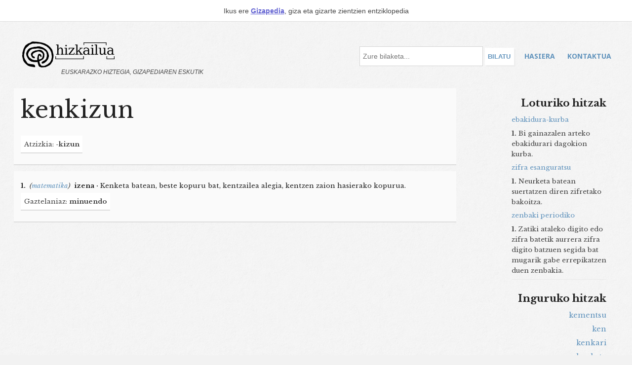

--- FILE ---
content_type: text/html; charset=UTF-8
request_url: https://hiztegia.gizapedia.org/hitza/kenkizun
body_size: 3625
content:
<!DOCTYPE html>
<html lang="eu">
<head>
    <title>kenkizun - definizioa, itzulpenak eta sinonimoak | Gizapedia Hiztegia</title>

    <!-- Meta -->
    <meta name="viewport" content="width=device-width">
    <meta name="og:title" content="kenkizun - definizioa, itzulpenak eta sinonimoak | ">
    <meta name="description" content="Kenketa batean, beste kopuru bat, kentzailea alegia, kentzen zaion hasierako kopurua.">
    <meta name="og:description" content="Kenketa batean, beste kopuru bat, kentzailea alegia, kentzen zaion hasierako kopurua.">
    <meta name="og:image" content="https://hiztegia.gizapedia.org/oin.jpg">
    <meta name="token" content="Nfhk9lYUfAZJVqzENsE6nVqZTofEgOFGPwnsA2Aw">
    <meta name="base-url" content="https://hiztegia.gizapedia.org">
    <meta charset="utf-8">

    <!-- Social Cards Meta -->
    <meta property="og:title" content="kenkizun - definizioa, itzulpenak eta sinonimoak | Gizapedia Hiztegia">
    <meta property="og:url" content="https://hiztegia.gizapedia.org/hitza/kenkizun">

    <!-- Styles and Fonts -->
    <link rel="stylesheet" href="https://hiztegia.gizapedia.org/dist/styles.css?version=v22.07.3">
    <link rel="stylesheet" href="/style.css">
    <link rel="stylesheet" media="print" href="https://hiztegia.gizapedia.org/dist/print-styles.css?version=v22.07.3">

<link rel="preconnect" href="https://fonts.googleapis.com">
<link rel="preconnect" href="https://fonts.gstatic.com" crossorigin>
<link href="https://fonts.googleapis.com/css2?family=Libre+Baskerville:ital,wght@0,400;0,700;1,400&family=Noto+Sans:wght@400;700&display=swap" rel="stylesheet">

    <link rel="shortcut icon" href="/gizai.jpg" type="image/jpg" />
<style>
</style>
<script type="text/javascript">
(function(f,b){if(!b.__SV){var e,g,i,h;window.mixpanel=b;b._i=[];b.init=function(e,f,c){function g(a,d){var b=d.split(".");2==b.length&&(a=a[b[0]],d=b[1]);a[d]=function(){a.push([d].concat(Array.prototype.slice.call(arguments,0)))}}var a=b;"undefined"!==typeof c?a=b[c]=[]:c="mixpanel";a.people=a.people||[];a.toString=function(a){var d="mixpanel";"mixpanel"!==c&&(d+="."+c);a||(d+=" (stub)");return d};a.people.toString=function(){return a.toString(1)+".people (stub)"};i="disable time_event track track_pageview track_links track_forms track_with_groups add_group set_group remove_group register register_once alias unregister identify name_tag set_config reset opt_in_tracking opt_out_tracking has_opted_in_tracking has_opted_out_tracking clear_opt_in_out_tracking start_batch_senders people.set people.set_once people.unset people.increment people.append people.union people.track_charge people.clear_charges people.delete_user people.remove".split(" ");
for(h=0;h<i.length;h++)g(a,i[h]);var j="set set_once union unset remove delete".split(" ");a.get_group=function(){function b(c){d[c]=function(){call2_args=arguments;call2=[c].concat(Array.prototype.slice.call(call2_args,0));a.push([e,call2])}}for(var d={},e=["get_group"].concat(Array.prototype.slice.call(arguments,0)),c=0;c<j.length;c++)b(j[c]);return d};b._i.push([e,f,c])};b.__SV=1.2;e=f.createElement("script");e.type="text/javascript";e.async=!0;e.src="undefined"!==typeof MIXPANEL_CUSTOM_LIB_URL?MIXPANEL_CUSTOM_LIB_URL:"file:"===f.location.protocol&&"//cdn.mxpnl.com/libs/mixpanel-2-latest.min.js".match(/^\/\//)?"https://cdn.mxpnl.com/libs/mixpanel-2-latest.min.js":"//cdn.mxpnl.com/libs/mixpanel-2-latest.min.js";g=f.getElementsByTagName("script")[0];g.parentNode.insertBefore(e,g)}})(document,window.mixpanel||[]);
</script>
</head>
<body class="">
<section class="banner">
Ikus ere <a href="https://gizapedia.org">Gizapedia</a>, giza eta gizarte zientzien entziklopedia
</section>
<div class="body">
<div id="navcontainer" style="width: 100%;">
<a href="/" class="logo" style="float:left;">
<img id="giza" src="/giza.png" width="70" alt="logo" />
<img id="hizkailu" src="/logo.png"  alt="Gizapedia Hiztegia Hizkailua logo"  width="150" />
<div style="clear: both;"></div>
<span class="eslo">Euskarazko hiztegia, Gizapediaren eskutik</span>
</a>
<nav id="mainnav">
<a href="https://hiztegia.gizapedia.org">Hasiera</a>
<!--<a href="https://hiztegia.gizapedia.org/arakatu">Arakatu</a>-->
<a href="mailto:info@gizapedia.org">Kontaktua</a>
</nav>
<div class="bilaketa" style="float: right;">
<form method="GET" action="/bilatu" id="bilaform" >
<input type="search" id="term" name="term" placeholder="Zure bilaketa..." />
<input type="submit" id="bilab" value="Bilatu" />
</form>
</div>
<div style="clear: both;"></div>
</div>

<div style="clear: both;"></div>
    <div id="content" class="block">
        <div class="hitza single-hitza">
<div style="float: left;">
	<h1>kenkizun</h1>
					<div class="tag">Atzizkia: <span style="font-weight: bold;">-kizun</span></div>
					
		</div>
		<img src="[data-uri]" alt="kenkizun" class="hitza-irudia" />
	

	
	<div style="clear: both;">
</div>
</div>
<div class="hitza single-hitza">

			<h5><span style="font-weight: bold;">1.</span>&nbsp;&nbsp;<em>(<a href="/kategoria/esparru/matematika">matematika</a>)</em>&nbsp;&nbsp;<strong>izena&nbsp;·</strong>&nbsp;Kenketa batean, beste kopuru bat, kentzailea alegia, kentzen zaion hasierako kopurua.</h5>
							<div class="tag">Gaztelaniaz: <span style="font-weight: bold;">minuendo</span></div>
				
		<div style="clear: both;"></div>
			
</div>
<div style="float: right;" class="hitza-index">
<div class="lotu">
<h4>Loturiko hitzak</h4>
<a href="/hitza/ebakidura-kurba">ebakidura-kurba</a>
<p><strong>1. </strong>Bi gainazalen arteko ebakidurari dagokion kurba.</p>
<a href="/hitza/zifra-esanguratsu">zifra esanguratsu</a>
<p><strong>1. </strong>Neurketa batean suertatzen diren zifretako bakoitza.</p>
<a href="/hitza/zenbaki-periodiko">zenbaki periodiko</a>
<p><strong>1. </strong>Zatiki ataleko digito edo zifra batetik aurrera zifra digito batzuen segida bat mugarik gabe errepikatzen duen zenbakia.</p>
</div>
<hr />
<h4>Inguruko hitzak</h4>
<a href="/hitza/kementsu" style="display: block; margin-bottom: 5px;">kementsu</a>
<a href="/hitza/ken" style="display: block; margin-bottom: 5px;">ken</a>
<a href="/hitza/kenkari" style="display: block; margin-bottom: 5px;">kenkari</a>
<a href="/hitza/kenketa" style="display: block; margin-bottom: 5px;">kenketa</a>
<span style="margin-bottom: 5px; display: block;"><strong>kenkizun</strong></span>
<a href="/hitza/kentzaile" style="display: block; margin-bottom: 5px;">kentzaile</a>
<a href="/hitza/khi-karratu-estatistiko" style="display: block; margin-bottom: 5px;">khi-karratu estatistiko</a>
<a href="/hitza/kide-anitzeko-organo" style="display: block; margin-bottom: 5px;">kide anitzeko organo</a>
<a href="/hitza/kikara" style="display: block; margin-bottom: 5px;">kikara</a>
<a href="/hitza/kikili-makala" style="display: block; margin-bottom: 5px;">kikili-makala</a>
</div>
<script>
function $(id) { return document.getElementById(id); };
const media = $('audio');

let ui = {
  play: 'playAudio',
  audio: 'audio',
  percentage: 'percentage',
  seekObj: 'seekObj',
  currentTime: 'currentTime'
};

function togglePlay() {
  if (media.paused === false) {
    media.pause();
    $(ui.play).classList.remove('pause');
  } else {
    media.play();
    $(ui.play).classList.add('pause');
  }
}

function calculatePercentPlayed() {
  let percentage = (media.currentTime / media.duration).toFixed(2) * 100;
  $(ui.percentage).style.width = `${percentage}%`;
}

function calculateCurrentValue(currentTime) {
  const currentMinute = parseInt(currentTime / 60) % 60;
  const currentSecondsLong = currentTime % 60;
  const currentSeconds = currentSecondsLong.toFixed();
  const currentTimeFormatted = `${currentMinute < 10 ? `0${currentMinute}` : currentMinute}:${
  currentSeconds < 10 ? `0${currentSeconds}` : currentSeconds
  }`;
  
  return currentTimeFormatted;
}

function initProgressBar() {
  const currentTime = calculateCurrentValue(media.currentTime);
  $(ui.currentTime).innerHTML = currentTime;
  $(ui.seekObj).addEventListener('click', seek);

  media.onended = () => {
    $(ui.play).classList.remove('pause');
    $(ui.percentage).style.width = 0;
    $(ui.currentTime).innerHTML = '00:00';
  };

  function seek(e) {
    const percent = e.offsetX / this.offsetWidth;
    media.currentTime = percent * media.duration;
  }
  
  calculatePercentPlayed();
}

$(ui.play).addEventListener('click', togglePlay)
$(ui.audio).addEventListener('timeupdate', initProgressBar);
</script>
    </div>
<div class="ask">
	<h3>Artikulurik faltan botatzen al duzu?</h3>
	<p>Osatu ezazu hurrengo galdetegia, zure eskaera lehenbailehen argitaratzen saiatuko gara
	<form method="POST" action="https://hiztegia.gizapedia.org/contact">
		<input type="hidden" name="_token" value="Nfhk9lYUfAZJVqzENsE6nVqZTofEgOFGPwnsA2Aw">		<label for="artikulua">Hitz eskaera</label>
		<input id="artikulua" type="text" name="artikulua" required />
		<label for="email">Email helbidea</label>
		<input type="email" id="email" name="email" required />
		<br />
		<button type="submit">Bidali</button>
	</form>
</div>
<div style="clear: both; height: 1vh;"></div>
<div class="oin">
<img src="/giza.png" width="100" alt="logo" /><br />
<span>gizapedia.org</span><br />
<a href="/random">Ausazko hitza</a>
</div>
</div>
<script src="https://cdn.jsdelivr.net/npm/chart.js"></script>
    <script src="https://hiztegia.gizapedia.org/dist/app.js?version=v22.07.3" nonce="GqgHIB2RwLZ2jckmXYRAMpMm"></script>
    <script>
mixpanel.init('a099de483dcf3a72e4bc8de864a55d71', { debug: false, track_pageview: true, persistence: 'localStorage' });
</script>
</body>
</html>
